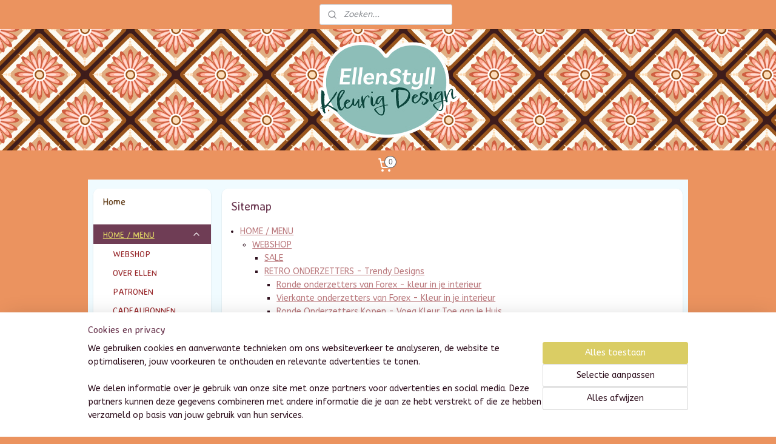

--- FILE ---
content_type: text/html; charset=UTF-8
request_url: https://www.ellenstyll.nl/sitemap/
body_size: 19612
content:
<!DOCTYPE html>
<!--[if lt IE 7]>
<html lang="nl"
      class="no-js lt-ie9 lt-ie8 lt-ie7 secure"> <![endif]-->
<!--[if IE 7]>
<html lang="nl"
      class="no-js lt-ie9 lt-ie8 is-ie7 secure"> <![endif]-->
<!--[if IE 8]>
<html lang="nl"
      class="no-js lt-ie9 is-ie8 secure"> <![endif]-->
<!--[if gt IE 8]><!-->
<html lang="nl" class="no-js secure">
<!--<![endif]-->
<head prefix="og: http://ogp.me/ns#">
    <meta http-equiv="Content-Type" content="text/html; charset=UTF-8"/>

    <title>Sitemap | Ellenstyll</title>
    <meta name="description" content="Sitemap | Ellenstyll" />
    <meta name="robots" content="noarchive"/>
    <meta name="robots" content="index,follow,noodp,noydir"/>
    
    <meta name="verify-v1" content="qCC6Pk45liND1qwFjXPh-yweVHHAjjYC8xTl3t-Ed8o"/>
        <meta name="google-site-verification" content="qCC6Pk45liND1qwFjXPh-yweVHHAjjYC8xTl3t-Ed8o"/>
    <meta name="theme-color" content="#2E0F1D"/>
    <meta name="viewport" content="width=device-width, initial-scale=1.0"/>
    <meta name="revisit-after" content="1 days"/>
    <meta name="generator" content="Mijnwebwinkel"/>
    <meta name="web_author" content="https://www.mijnwebwinkel.nl/"/>

    <meta name="p:domain_verify" content="38cff72b78464a7bd5f942460884f567"/>

    <meta property="og:site_name" content="Ellenstyll"/>


    <link rel="preload" as="style" href="https://static.myonlinestore.eu/assets/../js/fancybox/jquery.fancybox.css?20260121132632"
          onload="this.onload=null;this.rel='stylesheet'">
    <noscript>
        <link rel="stylesheet" href="https://static.myonlinestore.eu/assets/../js/fancybox/jquery.fancybox.css?20260121132632">
    </noscript>

    <link rel="stylesheet" type="text/css" href="https://asset.myonlinestore.eu/8SJTGUudUV0GZQeaaVYCAP4a5qav6LJ.css"/>

    <link rel="preload" as="style" href="https://static.myonlinestore.eu/assets/../fonts/fontawesome-6.4.2/css/fontawesome.min.css?20260121132632"
          onload="this.onload=null;this.rel='stylesheet'">
    <link rel="preload" as="style" href="https://static.myonlinestore.eu/assets/../fonts/fontawesome-6.4.2/css/solid.min.css?20260121132632"
          onload="this.onload=null;this.rel='stylesheet'">
    <link rel="preload" as="style" href="https://static.myonlinestore.eu/assets/../fonts/fontawesome-6.4.2/css/brands.min.css?20260121132632"
          onload="this.onload=null;this.rel='stylesheet'">
    <link rel="preload" as="style" href="https://static.myonlinestore.eu/assets/../fonts/fontawesome-6.4.2/css/v4-shims.min.css?20260121132632"
          onload="this.onload=null;this.rel='stylesheet'">
    <noscript>
        <link rel="stylesheet" href="https://static.myonlinestore.eu/assets/../fonts/font-awesome-4.1.0/css/font-awesome.4.1.0.min.css?20260121132632">
    </noscript>

    <link rel="preconnect" href="https://static.myonlinestore.eu/" crossorigin />
    <link rel="dns-prefetch" href="https://static.myonlinestore.eu/" />
    <link rel="preconnect" href="https://cdn.myonlinestore.eu" crossorigin />
    <link rel="dns-prefetch" href="https://cdn.myonlinestore.eu" />

    <script type="text/javascript" src="https://static.myonlinestore.eu/assets/../js/modernizr.js?20260121132632"></script>
        
                    <link rel="shortcut icon" type="image/x-icon" href="data:image/x-icon;base64,">
        <link rel="icon" type="image/png" href="[data-uri]" />
    <script>
        var _rollbarConfig = {
        accessToken: 'd57a2075769e4401ab611d78421f1c89',
        captureUncaught: false,
        captureUnhandledRejections: false,
        verbose: false,
        payload: {
            environment: 'prod',
            person: {
                id: 439747,
            },
            ignoredMessages: [
                'request aborted',
                'network error',
                'timeout'
            ]
        },
        reportLevel: 'error'
    };
    // Rollbar Snippet
    !function(r){var e={};function o(n){if(e[n])return e[n].exports;var t=e[n]={i:n,l:!1,exports:{}};return r[n].call(t.exports,t,t.exports,o),t.l=!0,t.exports}o.m=r,o.c=e,o.d=function(r,e,n){o.o(r,e)||Object.defineProperty(r,e,{enumerable:!0,get:n})},o.r=function(r){"undefined"!=typeof Symbol&&Symbol.toStringTag&&Object.defineProperty(r,Symbol.toStringTag,{value:"Module"}),Object.defineProperty(r,"__esModule",{value:!0})},o.t=function(r,e){if(1&e&&(r=o(r)),8&e)return r;if(4&e&&"object"==typeof r&&r&&r.__esModule)return r;var n=Object.create(null);if(o.r(n),Object.defineProperty(n,"default",{enumerable:!0,value:r}),2&e&&"string"!=typeof r)for(var t in r)o.d(n,t,function(e){return r[e]}.bind(null,t));return n},o.n=function(r){var e=r&&r.__esModule?function(){return r.default}:function(){return r};return o.d(e,"a",e),e},o.o=function(r,e){return Object.prototype.hasOwnProperty.call(r,e)},o.p="",o(o.s=0)}([function(r,e,o){var n=o(1),t=o(4);_rollbarConfig=_rollbarConfig||{},_rollbarConfig.rollbarJsUrl=_rollbarConfig.rollbarJsUrl||"https://cdnjs.cloudflare.com/ajax/libs/rollbar.js/2.14.4/rollbar.min.js",_rollbarConfig.async=void 0===_rollbarConfig.async||_rollbarConfig.async;var a=n.setupShim(window,_rollbarConfig),l=t(_rollbarConfig);window.rollbar=n.Rollbar,a.loadFull(window,document,!_rollbarConfig.async,_rollbarConfig,l)},function(r,e,o){var n=o(2);function t(r){return function(){try{return r.apply(this,arguments)}catch(r){try{console.error("[Rollbar]: Internal error",r)}catch(r){}}}}var a=0;function l(r,e){this.options=r,this._rollbarOldOnError=null;var o=a++;this.shimId=function(){return o},"undefined"!=typeof window&&window._rollbarShims&&(window._rollbarShims[o]={handler:e,messages:[]})}var i=o(3),s=function(r,e){return new l(r,e)},d=function(r){return new i(s,r)};function c(r){return t(function(){var e=Array.prototype.slice.call(arguments,0),o={shim:this,method:r,args:e,ts:new Date};window._rollbarShims[this.shimId()].messages.push(o)})}l.prototype.loadFull=function(r,e,o,n,a){var l=!1,i=e.createElement("script"),s=e.getElementsByTagName("script")[0],d=s.parentNode;i.crossOrigin="",i.src=n.rollbarJsUrl,o||(i.async=!0),i.onload=i.onreadystatechange=t(function(){if(!(l||this.readyState&&"loaded"!==this.readyState&&"complete"!==this.readyState)){i.onload=i.onreadystatechange=null;try{d.removeChild(i)}catch(r){}l=!0,function(){var e;if(void 0===r._rollbarDidLoad){e=new Error("rollbar.js did not load");for(var o,n,t,l,i=0;o=r._rollbarShims[i++];)for(o=o.messages||[];n=o.shift();)for(t=n.args||[],i=0;i<t.length;++i)if("function"==typeof(l=t[i])){l(e);break}}"function"==typeof a&&a(e)}()}}),d.insertBefore(i,s)},l.prototype.wrap=function(r,e,o){try{var n;if(n="function"==typeof e?e:function(){return e||{}},"function"!=typeof r)return r;if(r._isWrap)return r;if(!r._rollbar_wrapped&&(r._rollbar_wrapped=function(){o&&"function"==typeof o&&o.apply(this,arguments);try{return r.apply(this,arguments)}catch(o){var e=o;throw e&&("string"==typeof e&&(e=new String(e)),e._rollbarContext=n()||{},e._rollbarContext._wrappedSource=r.toString(),window._rollbarWrappedError=e),e}},r._rollbar_wrapped._isWrap=!0,r.hasOwnProperty))for(var t in r)r.hasOwnProperty(t)&&(r._rollbar_wrapped[t]=r[t]);return r._rollbar_wrapped}catch(e){return r}};for(var p="log,debug,info,warn,warning,error,critical,global,configure,handleUncaughtException,handleAnonymousErrors,handleUnhandledRejection,captureEvent,captureDomContentLoaded,captureLoad".split(","),u=0;u<p.length;++u)l.prototype[p[u]]=c(p[u]);r.exports={setupShim:function(r,e){if(r){var o=e.globalAlias||"Rollbar";if("object"==typeof r[o])return r[o];r._rollbarShims={},r._rollbarWrappedError=null;var a=new d(e);return t(function(){e.captureUncaught&&(a._rollbarOldOnError=r.onerror,n.captureUncaughtExceptions(r,a,!0),e.wrapGlobalEventHandlers&&n.wrapGlobals(r,a,!0)),e.captureUnhandledRejections&&n.captureUnhandledRejections(r,a,!0);var t=e.autoInstrument;return!1!==e.enabled&&(void 0===t||!0===t||"object"==typeof t&&t.network)&&r.addEventListener&&(r.addEventListener("load",a.captureLoad.bind(a)),r.addEventListener("DOMContentLoaded",a.captureDomContentLoaded.bind(a))),r[o]=a,a})()}},Rollbar:d}},function(r,e){function o(r,e,o){if(e.hasOwnProperty&&e.hasOwnProperty("addEventListener")){for(var n=e.addEventListener;n._rollbarOldAdd&&n.belongsToShim;)n=n._rollbarOldAdd;var t=function(e,o,t){n.call(this,e,r.wrap(o),t)};t._rollbarOldAdd=n,t.belongsToShim=o,e.addEventListener=t;for(var a=e.removeEventListener;a._rollbarOldRemove&&a.belongsToShim;)a=a._rollbarOldRemove;var l=function(r,e,o){a.call(this,r,e&&e._rollbar_wrapped||e,o)};l._rollbarOldRemove=a,l.belongsToShim=o,e.removeEventListener=l}}r.exports={captureUncaughtExceptions:function(r,e,o){if(r){var n;if("function"==typeof e._rollbarOldOnError)n=e._rollbarOldOnError;else if(r.onerror){for(n=r.onerror;n._rollbarOldOnError;)n=n._rollbarOldOnError;e._rollbarOldOnError=n}e.handleAnonymousErrors();var t=function(){var o=Array.prototype.slice.call(arguments,0);!function(r,e,o,n){r._rollbarWrappedError&&(n[4]||(n[4]=r._rollbarWrappedError),n[5]||(n[5]=r._rollbarWrappedError._rollbarContext),r._rollbarWrappedError=null);var t=e.handleUncaughtException.apply(e,n);o&&o.apply(r,n),"anonymous"===t&&(e.anonymousErrorsPending+=1)}(r,e,n,o)};o&&(t._rollbarOldOnError=n),r.onerror=t}},captureUnhandledRejections:function(r,e,o){if(r){"function"==typeof r._rollbarURH&&r._rollbarURH.belongsToShim&&r.removeEventListener("unhandledrejection",r._rollbarURH);var n=function(r){var o,n,t;try{o=r.reason}catch(r){o=void 0}try{n=r.promise}catch(r){n="[unhandledrejection] error getting `promise` from event"}try{t=r.detail,!o&&t&&(o=t.reason,n=t.promise)}catch(r){}o||(o="[unhandledrejection] error getting `reason` from event"),e&&e.handleUnhandledRejection&&e.handleUnhandledRejection(o,n)};n.belongsToShim=o,r._rollbarURH=n,r.addEventListener("unhandledrejection",n)}},wrapGlobals:function(r,e,n){if(r){var t,a,l="EventTarget,Window,Node,ApplicationCache,AudioTrackList,ChannelMergerNode,CryptoOperation,EventSource,FileReader,HTMLUnknownElement,IDBDatabase,IDBRequest,IDBTransaction,KeyOperation,MediaController,MessagePort,ModalWindow,Notification,SVGElementInstance,Screen,TextTrack,TextTrackCue,TextTrackList,WebSocket,WebSocketWorker,Worker,XMLHttpRequest,XMLHttpRequestEventTarget,XMLHttpRequestUpload".split(",");for(t=0;t<l.length;++t)r[a=l[t]]&&r[a].prototype&&o(e,r[a].prototype,n)}}}},function(r,e){function o(r,e){this.impl=r(e,this),this.options=e,function(r){for(var e=function(r){return function(){var e=Array.prototype.slice.call(arguments,0);if(this.impl[r])return this.impl[r].apply(this.impl,e)}},o="log,debug,info,warn,warning,error,critical,global,configure,handleUncaughtException,handleAnonymousErrors,handleUnhandledRejection,_createItem,wrap,loadFull,shimId,captureEvent,captureDomContentLoaded,captureLoad".split(","),n=0;n<o.length;n++)r[o[n]]=e(o[n])}(o.prototype)}o.prototype._swapAndProcessMessages=function(r,e){var o,n,t;for(this.impl=r(this.options);o=e.shift();)n=o.method,t=o.args,this[n]&&"function"==typeof this[n]&&("captureDomContentLoaded"===n||"captureLoad"===n?this[n].apply(this,[t[0],o.ts]):this[n].apply(this,t));return this},r.exports=o},function(r,e){r.exports=function(r){return function(e){if(!e&&!window._rollbarInitialized){for(var o,n,t=(r=r||{}).globalAlias||"Rollbar",a=window.rollbar,l=function(r){return new a(r)},i=0;o=window._rollbarShims[i++];)n||(n=o.handler),o.handler._swapAndProcessMessages(l,o.messages);window[t]=n,window._rollbarInitialized=!0}}}}]);
    // End Rollbar Snippet
    </script>
    <script defer type="text/javascript" src="https://static.myonlinestore.eu/assets/../js/jquery.min.js?20260121132632"></script><script defer type="text/javascript" src="https://static.myonlinestore.eu/assets/../js/mww/shop.js?20260121132632"></script><script defer type="text/javascript" src="https://static.myonlinestore.eu/assets/../js/mww/navigation.js?20260121132632"></script><script defer type="text/javascript" src="https://static.myonlinestore.eu/assets/../js/delay.js?20260121132632"></script><script defer type="text/javascript" src="https://static.myonlinestore.eu/assets/../js/mww/ajax.js?20260121132632"></script><script defer type="text/javascript" src="https://assets.pinterest.com/js/pinit.js"></script><script defer type="text/javascript" src="https://static.myonlinestore.eu/assets/../js/foundation/foundation.min.js?20260121132632"></script><script defer type="text/javascript" src="https://static.myonlinestore.eu/assets/../js/foundation/foundation/foundation.topbar.js?20260121132632"></script><script defer type="text/javascript" src="https://static.myonlinestore.eu/assets/../js/foundation/foundation/foundation.tooltip.js?20260121132632"></script><script defer type="text/javascript" src="https://static.myonlinestore.eu/assets/../js/mww/deferred.js?20260121132632"></script>
        <script src="https://static.myonlinestore.eu/assets/webpack/bootstrapper.ce10832e.js"></script>
    
    <script src="https://static.myonlinestore.eu/assets/webpack/vendor.85ea91e8.js" defer></script><script src="https://static.myonlinestore.eu/assets/webpack/main.c5872b2c.js" defer></script>
    
    <script src="https://static.myonlinestore.eu/assets/webpack/webcomponents.377dc92a.js" defer></script>
    
    <script src="https://static.myonlinestore.eu/assets/webpack/render.8395a26c.js" defer></script>

    <script>
        window.bootstrapper.add(new Strap('marketingScripts', []));
    </script>
        <script>
  window.dataLayer = window.dataLayer || [];

  function gtag() {
    dataLayer.push(arguments);
  }

    gtag(
    "consent",
    "default",
    {
      "ad_storage": "denied",
      "ad_user_data": "denied",
      "ad_personalization": "denied",
      "analytics_storage": "denied",
      "security_storage": "granted",
      "personalization_storage": "denied",
      "functionality_storage": "denied",
    }
  );

  gtag("js", new Date());
  gtag("config", 'G-HSRC51ENF9', { "groups": "myonlinestore" });gtag("config", 'G-CE8KCXMTG8');</script>
<script async src="https://www.googletagmanager.com/gtag/js?id=G-HSRC51ENF9"></script>
        <script>
        
    </script>
        
<script>
    var marketingStrapId = 'marketingScripts'
    var marketingScripts = window.bootstrapper.use(marketingStrapId);

    if (marketingScripts === null) {
        marketingScripts = [];
    }

    
    window.bootstrapper.update(new Strap(marketingStrapId, marketingScripts));
</script>
    <noscript>
        <style>ul.products li {
                opacity: 1 !important;
            }</style>
    </noscript>

            <script>
                (function (w, d, s, l, i) {
            w[l] = w[l] || [];
            w[l].push({
                'gtm.start':
                    new Date().getTime(), event: 'gtm.js'
            });
            var f = d.getElementsByTagName(s)[0],
                j = d.createElement(s), dl = l != 'dataLayer' ? '&l=' + l : '';
            j.async = true;
            j.src =
                'https://www.googletagmanager.com/gtm.js?id=' + i + dl;
            f.parentNode.insertBefore(j, f);
        })(window, document, 'script', 'dataLayer', 'GTM-MSQ3L6L');
                (function (w, d, s, l, i) {
            w[l] = w[l] || [];
            w[l].push({
                'gtm.start':
                    new Date().getTime(), event: 'gtm.js'
            });
            var f = d.getElementsByTagName(s)[0],
                j = d.createElement(s), dl = l != 'dataLayer' ? '&l=' + l : '';
            j.async = true;
            j.src =
                'https://www.googletagmanager.com/gtm.js?id=' + i + dl;
            f.parentNode.insertBefore(j, f);
        })(window, document, 'script', 'dataLayer', 'GTM-WCK3XCR');
            </script>

</head>
<body    class="lang-nl_NL layout-width-990 twoColumn">

    <noscript>
                    <iframe src="https://www.googletagmanager.com/ns.html?id=GTM-MSQ3L6L" height="0" width="0"
                    style="display:none;visibility:hidden"></iframe>
                    <iframe src="https://www.googletagmanager.com/ns.html?id=GTM-WCK3XCR" height="0" width="0"
                    style="display:none;visibility:hidden"></iframe>
            </noscript>


<header>
    <a tabindex="0" id="skip-link" class="button screen-reader-text" href="#content">Spring naar de hoofdtekst</a>
</header>


<div id="react_element__filter"></div>

<div class="site-container">
    <div class="inner-wrap">
                    <nav class="tab-bar mobile-navigation custom-topbar ">
    <section class="left-button" style="display: none;">
        <a class="mobile-nav-button"
           href="#" data-react-trigger="mobile-navigation-toggle">
                <div   
    aria-hidden role="img"
    class="icon icon--sf-menu
        "
    >
    <svg><use xlink:href="#sf-menu"></use></svg>
    </div>
&#160;
                <span>Menu</span>        </a>
    </section>
    <section class="title-section">
        <span class="title">Ellenstyll</span>
    </section>
    <section class="right-button">

                                    
        <a href="/cart/" class="cart-icon hidden">
                <div   
    aria-hidden role="img"
    class="icon icon--sf-shopping-cart
        "
    >
    <svg><use xlink:href="#sf-shopping-cart"></use></svg>
    </div>
            <span class="cart-count" style="display: none"></span>
        </a>
    </section>
</nav>
        
        
        <div class="bg-container custom-css-container"             data-active-language="nl"
            data-current-date="22-01-2026"
            data-category-id="unknown"
            data-article-id="unknown"
            data-article-category-id="unknown"
            data-article-name="unknown"
        >
            <noscript class="no-js-message">
                <div class="inner">
                    Javascript is uitgeschakeld.


Zonder Javascript is het niet mogelijk bestellingen te plaatsen in deze webwinkel en zijn een aantal functionaliteiten niet beschikbaar.
                </div>
            </noscript>

            <div id="header">
                <div id="react_root"><!-- --></div>
                <div
                    class="header-bar-top">
                                                
<div class="row header-bar-inner" data-bar-position="top" data-options="sticky_on: [medium, large]; is_hover: true; scrolltop: true;" data-topbar>
    <section class="top-bar-section">
                                    <div class="module-container search align-right">
                    <div class="react_element__searchbox" 
    data-post-url="/search/" 
    data-search-phrase=""></div>

                </div>
                        </section>
</div>

                                    </div>

                



<sf-header-image
    class="web-component"
    header-element-height="200px"
    align="center"
    store-name="Ellenstyll"
    store-url="https://www.ellenstyll.nl/"
    background-image-url="https://cdn.myonlinestore.eu/948983ec-6be1-11e9-a722-44a8421b9960/nl_NL_image_header_3.jpg?t=1768837047"
    mobile-background-image-url=""
    logo-custom-width=""
    logo-custom-height=""
    page-column-width="1100"
    style="
        height: 200px;

        --background-color: transparent;
        --background-height: 200px;
        --background-aspect-ratio: 11;
        --scaling-background-aspect-ratio: 5.5;
        --mobile-background-height: 0px;
        --mobile-background-aspect-ratio: 1;
        --color: #FFFFFF;
        --logo-custom-width: auto;
        --logo-custom-height: auto;
        --logo-aspect-ratio: 1
        ">
    </sf-header-image>
                <div class="header-bar-bottom">
                                                
<div class="row header-bar-inner" data-bar-position="header" data-options="sticky_on: [medium, large]; is_hover: true; scrolltop: true;" data-topbar>
    <section class="top-bar-section">
                                    <div class="module-container cart align-right">
                    
<div class="header-cart module moduleCartCompact" data-ajax-cart-replace="true" data-productcount="0">
            <a href="/cart/?category_id=6250958" class="foldout-cart">
                <div   
    aria-hidden role="img"
    class="icon icon--sf-shopping-cart
        "
            title="Winkelwagen"
    >
    <svg><use xlink:href="#sf-shopping-cart"></use></svg>
    </div>
            <span class="count">0</span>
        </a>
        <div class="hidden-cart-details">
            <div class="invisible-hover-area">
                <div data-mobile-cart-replace="true" class="cart-details">
                                            <div class="cart-summary">
                            Geen artikelen in winkelwagen.
                        </div>
                                    </div>

                            </div>
        </div>
    </div>

                </div>
                        </section>
</div>

                                    </div>
            </div>

            
            
            <div id="content" class="columncount-2">
                <div class="row">
                                                                                                                            <div class="columns large-11 medium-10 medium-push-4 large-push-3" id="centercolumn">
    
    
                            
    <div class="intro">
        <h1>Sitemap</h1>

        <ul class="sitemap">
                                                <li>
                    <a href="https://www.ellenstyll.nl/">HOME / MENU</a>
                                            <ul>
                                                                <li>
                    <a href="https://www.ellenstyll.nl/c-7158068/webshop/">WEBSHOP </a>
                                            <ul>
                                                                <li>
                    <a href="https://www.ellenstyll.nl/c-6938804/sale/">SALE</a>
                                    </li>
                                                <li>
                    <a href="https://www.ellenstyll.nl/c-6623127/retro-onderzetters-trendy-designs/">RETRO ONDERZETTERS -  Trendy Designs</a>
                                            <ul>
                                                                <li>
                    <a href="https://www.ellenstyll.nl/c-7378232/ronde-onderzetters-van-forex-kleur-in-je-interieur/">Ronde onderzetters van Forex - kleur in je interieur</a>
                                    </li>
                                                <li>
                    <a href="https://www.ellenstyll.nl/c-7627343/vierkante-onderzetters-van-forex-kleur-in-je-interieur/">Vierkante onderzetters van Forex - Kleur in je interieur</a>
                                    </li>
                                                <li>
                    <a href="https://www.ellenstyll.nl/c-7356296/ronde-onderzetters-kopen-voeg-kleur-toe-aan-je-huis/">Ronde Onderzetters Kopen - Voeg Kleur Toe aan je Huis</a>
                                    </li>
                                                <li>
                    <a href="https://www.ellenstyll.nl/c-7360088/vierkante-onderzetters-gekleurde-coasters/">Vierkante onderzetters - gekleurde coasters</a>
                                    </li>
                                                <li>
                    <a href="https://www.ellenstyll.nl/c-7349779/onderzetters-met-vogels-aquarel-illustraties/">Onderzetters met vogels - aquarel illustraties </a>
                                    </li>
                                                <li>
                    <a href="https://www.ellenstyll.nl/c-7349782/retro-onderzetters-hippe-design-voor-elke-tafel/">Retro onderzetters -  hippe design voor elke tafel</a>
                                    </li>
                                                <li>
                    <a href="https://www.ellenstyll.nl/c-7349785/mooie-onderzetters-met-bloemen-bloem-design/">mooie onderzetters met bloemen - bloem design</a>
                                    </li>
                                                <li>
                    <a href="https://www.ellenstyll.nl/c-7360367/kleurrijke-onderzetters-jouw-keuze-per-kleur-kopen/">Kleurrijke Onderzetters - jouw keuze per kleur kopen</a>
                                            <ul>
                                                                <li>
                    <a href="https://www.ellenstyll.nl/c-7360370/blauwe-onderzetters/">Blauwe onderzetters</a>
                                    </li>
                                                <li>
                    <a href="https://www.ellenstyll.nl/c-7360376/groene-onderzetters/">groene onderzetters</a>
                                    </li>
                                                <li>
                    <a href="https://www.ellenstyll.nl/c-7360382/oranje-onderzetters/">Oranje onderzetters</a>
                                    </li>
                                                <li>
                    <a href="https://www.ellenstyll.nl/c-7360385/paarse-onderzetters/">Paarse onderzetters</a>
                                    </li>
                                                <li>
                    <a href="https://www.ellenstyll.nl/c-7390586/bruine-onderzetters/">Bruine Onderzetters</a>
                                    </li>
                                                <li>
                    <a href="https://www.ellenstyll.nl/c-7390589/rode-onderzetter/">Rode Onderzetter</a>
                                    </li>
                        
                        </ul>
                                    </li>
                        
                        </ul>
                                    </li>
                                                <li>
                    <a href="https://www.ellenstyll.nl/c-7400405/tegeltjes-voor-aan-de-wand/">TEGELTJES - voor aan de wand</a>
                                    </li>
                                                <li>
                    <a href="https://www.ellenstyll.nl/c-7692260/originals-handgemaakte-aquarellen/">ORIGINALS HANDGEMAAKTE AQUARELLEN</a>
                                    </li>
                                                <li>
                    <a href="https://www.ellenstyll.nl/c-6623118/kaarten-en-wenskaarten/">KAARTEN en WENSKAARTEN</a>
                                            <ul>
                                                                <li>
                    <a href="https://www.ellenstyll.nl/c-7359179/kaartjes-met-het-thema-liefde/">Kaartjes met het thema Liefde</a>
                                    </li>
                                                <li>
                    <a href="https://www.ellenstyll.nl/c-6989915/kaartjes-voor-klein-en-groot-dieren-kaarten/">Kaartjes voor klein en groot - Dieren kaarten</a>
                                    </li>
                                                <li>
                    <a href="https://www.ellenstyll.nl/c-7060337/aquarel-kaarten-van-vogels-en-dieren/">aquarel kaarten  van vogels en dieren</a>
                                    </li>
                                                <li>
                    <a href="https://www.ellenstyll.nl/c-6989921/retro-kaarten-denkend-aan-vroeger/">Retro Kaarten - denkend aan vroeger</a>
                                    </li>
                                                <li>
                    <a href="https://www.ellenstyll.nl/c-7162058/dubbele-luxe-wenskaart-met-enveloppe/">Dubbele  luxe wenskaart met enveloppe</a>
                                    </li>
                                                <li>
                    <a href="https://www.ellenstyll.nl/c-7242296/voordeelsetjes-kaarten/">Voordeelsetjes kaarten - </a>
                                    </li>
                                                <li>
                    <a href="https://www.ellenstyll.nl/c-6989936/mandala-kaarten/">Mandala Kaarten </a>
                                    </li>
                                                <li>
                    <a href="https://www.ellenstyll.nl/c-6989918/kaarten-met-bloemen-nostalgie-en-moderne-kaartjes/">Kaarten met bloemen - nostalgie en moderne kaartjes</a>
                                    </li>
                                                <li>
                    <a href="https://www.ellenstyll.nl/c-7361252/friese-kaarten-fryske/">Friese kaarten - Fryske </a>
                                    </li>
                                                <li>
                    <a href="https://www.ellenstyll.nl/c-7072799/kerstkaarten-grappig-en-unieke-illustraties/">Kerstkaarten - grappig en unieke illustraties</a>
                                    </li>
                                                <li>
                    <a href="https://www.ellenstyll.nl/c-6623145/groningse-kaarten/">Groningse kaarten</a>
                                    </li>
                                                <li>
                    <a href="https://www.ellenstyll.nl/c-7361267/vrolijke-stof-dieren-voor-elke-gelegenheid/">Vrolijke Stof Dieren - voor elke gelegenheid</a>
                                    </li>
                                                <li>
                    <a href="https://www.ellenstyll.nl/c-7596027/zomer-kaartjes-voor-de-warme-dagen/">Zomer kaartjes - voor de warme dagen</a>
                                    </li>
                        
                        </ul>
                                    </li>
                                                <li>
                    <a href="https://www.ellenstyll.nl/c-7130679/sieraden-in-alle-kleuren/">SIERADEN - in alle kleuren </a>
                                            <ul>
                                                                <li>
                    <a href="https://www.ellenstyll.nl/c-6942173/oorbellen-nieuwe-collectie/">Oorbellen nieuwe collectie</a>
                                    </li>
                                                <li>
                    <a href="https://www.ellenstyll.nl/c-7360067/oorbellen-in-alle-kleuren/">Oorbellen in alle kleuren</a>
                                            <ul>
                                                                <li>
                    <a href="https://www.ellenstyll.nl/c-7360916/gele-oorbellen/">Gele Oorbellen</a>
                                    </li>
                                                <li>
                    <a href="https://www.ellenstyll.nl/c-7360910/oranje-oorbellen/">Oranje Oorbellen</a>
                                    </li>
                                                <li>
                    <a href="https://www.ellenstyll.nl/c-7360907/groene-oorbellen/">Groene Oorbellen</a>
                                    </li>
                                                <li>
                    <a href="https://www.ellenstyll.nl/c-7360913/roze-oorbellen/">Roze Oorbellen</a>
                                    </li>
                                                <li>
                    <a href="https://www.ellenstyll.nl/c-7356635/paarse-oorbellen/">Paarse oorbellen</a>
                                    </li>
                                                <li>
                    <a href="https://www.ellenstyll.nl/c-7360922/rode-oorbellen/">Rode Oorbellen</a>
                                    </li>
                                                <li>
                    <a href="https://www.ellenstyll.nl/c-7360919/blauwe-oorbellen/">Blauwe Oorbellen</a>
                                    </li>
                        
                        </ul>
                                    </li>
                                                <li>
                    <a href="https://www.ellenstyll.nl/c-7360070/kettingen-in-alle-kleuren/">Kettingen in alle kleuren</a>
                                            <ul>
                                                                <li>
                    <a href="https://www.ellenstyll.nl/c-7360925/blauwe-kettingen/">Blauwe Kettingen</a>
                                    </li>
                                                <li>
                    <a href="https://www.ellenstyll.nl/c-7360940/roze-kettingen/">Roze Kettingen</a>
                                    </li>
                                                <li>
                    <a href="https://www.ellenstyll.nl/c-7360928/rode-kettingen/">Rode Kettingen</a>
                                    </li>
                                                <li>
                    <a href="https://www.ellenstyll.nl/c-7360934/oranje-kettingen/">Oranje Kettingen</a>
                                    </li>
                                                <li>
                    <a href="https://www.ellenstyll.nl/c-7360937/gele-kettingen/">Gele Kettingen</a>
                                    </li>
                                                <li>
                    <a href="https://www.ellenstyll.nl/c-7360931/groene-kettingen/">Groene Kettingen</a>
                                    </li>
                                                <li>
                    <a href="https://www.ellenstyll.nl/c-7356638/paarse-kettingen/">Paarse kettingen</a>
                                    </li>
                        
                        </ul>
                                    </li>
                                                <li>
                    <a href="https://www.ellenstyll.nl/c-7471302/ringen-en-armbanden-in-alle-kleuren/">Ringen en Armbanden in alle kleuren</a>
                                    </li>
                                                <li>
                    <a href="https://www.ellenstyll.nl/c-7351849/gele-sieraden/">gele sieraden</a>
                                    </li>
                                                <li>
                    <a href="https://www.ellenstyll.nl/c-6768830/groene-sieraden/">groene sieraden </a>
                                    </li>
                                                <li>
                    <a href="https://www.ellenstyll.nl/c-7351846/blauwe-sieraden/">blauwe sieraden</a>
                                    </li>
                                                <li>
                    <a href="https://www.ellenstyll.nl/c-6768848/paarse-sieraden/">paarse sieraden</a>
                                    </li>
                                                <li>
                    <a href="https://www.ellenstyll.nl/c-7351822/roze-sieraden/">roze sieraden</a>
                                    </li>
                                                <li>
                    <a href="https://www.ellenstyll.nl/c-6768842/rode-sieraden/">rode sieraden</a>
                                    </li>
                                                <li>
                    <a href="https://www.ellenstyll.nl/c-7351825/oranje-sieraden/">oranje sieraden</a>
                                    </li>
                        
                        </ul>
                                    </li>
                                                <li>
                    <a href="https://www.ellenstyll.nl/c-7360058/t-shirts-voor-coole-mensen/">T-SHIRTS - Voor coole mensen</a>
                                            <ul>
                                                                <li>
                    <a href="https://www.ellenstyll.nl/c-7361114/t-shirts-unieke-shirts-grappig-en-maatwerk/">T-shirts - unieke shirts grappig en maatwerk</a>
                                    </li>
                        
                        </ul>
                                    </li>
                                                <li>
                    <a href="https://www.ellenstyll.nl/c-7083272/retro-placemats-en-tafelkleden-breng-sfeer-in-je-interieur/">RETRO PLACEMATS  EN TAFELKLEDEN- Breng sfeer in je interieur</a>
                                    </li>
                                                <li>
                    <a href="https://www.ellenstyll.nl/c-7360064/posters-en-cirkels/">POSTERS en CIRKELS</a>
                                            <ul>
                                                                <li>
                    <a href="https://www.ellenstyll.nl/c-7005464/cirkels/">CIRKELS</a>
                                    </li>
                                                <li>
                    <a href="https://www.ellenstyll.nl/c-7005458/posters-op-natuurpapier-voor-elk-interieur/">Posters op Natuurpapier - voor elk interieur</a>
                                    </li>
                                                <li>
                    <a href="https://www.ellenstyll.nl/c-6623139/tuinposters/">Tuinposters</a>
                                    </li>
                        
                        </ul>
                                    </li>
                                                <li>
                    <a href="https://www.ellenstyll.nl/c-7275675/retro-kussens-voor-een-nostalgische-tuin-en-interieur-beleving/">RETRO KUSSENS- Voor een Nostalgische Tuin en Interieur beleving</a>
                                            <ul>
                                                                <li>
                    <a href="https://www.ellenstyll.nl/c-7265887/nieuwe-designs/">NIEUWE DESIGNS</a>
                                    </li>
                                                <li>
                    <a href="https://www.ellenstyll.nl/c-7538298/snel-simpel-top-10-favorieten/">Snel &amp; Simpel - top 10 favorieten</a>
                                    </li>
                                                <li>
                    <a href="https://www.ellenstyll.nl/c-7538313/kussens-op-kleur-gesorteerd/">Kussens op Kleur  Gesorteerd</a>
                                            <ul>
                                                                <li>
                    <a href="https://www.ellenstyll.nl/c-7232115/gele-kussens-voor-elk-interieur/">Gele kussens voor elk interieur</a>
                                    </li>
                                                <li>
                    <a href="https://www.ellenstyll.nl/c-7232136/blauwe-kussens-voor-elk-interieur/">blauwe kussens voor elk interieur</a>
                                    </li>
                                                <li>
                    <a href="https://www.ellenstyll.nl/c-7232121/paarse-kussens-voor-elk-interieur/">Paarse Kussens voor Elk Interieur</a>
                                    </li>
                                                <li>
                    <a href="https://www.ellenstyll.nl/c-7234932/bruine-kussens-voor-elk-interieur/">bruine kussens voor elk interieur</a>
                                    </li>
                                                <li>
                    <a href="https://www.ellenstyll.nl/c-7232112/oranje-kussens-voor-elk-interieur/">Oranje kussens voor elk interieur</a>
                                    </li>
                                                <li>
                    <a href="https://www.ellenstyll.nl/c-7232124/rode-kussens-voor-elk-interieur/">Rode kussens voor elk interieur</a>
                                    </li>
                                                <li>
                    <a href="https://www.ellenstyll.nl/c-7232118/groene-kussens-voor-elk-interieur/">Groene kussens voor elk interieur</a>
                                    </li>
                                                <li>
                    <a href="https://www.ellenstyll.nl/c-7228569/roze-kussens-voor-elk-interieur/">Roze kussens voor elk interieur</a>
                                    </li>
                                                <li>
                    <a href="https://www.ellenstyll.nl/c-7232127/beige-kussens-voor-elk-interieur/">beige kussens voor elk interieur</a>
                                    </li>
                                                <li>
                    <a href="https://www.ellenstyll.nl/c-7233963/witte-kussens-voor-elk-interieur/">witte kussens voor elk interieur</a>
                                    </li>
                                                <li>
                    <a href="https://www.ellenstyll.nl/c-7235445/zwarte-kussens-voor-elk-interieur/">Zwarte kussens voor elk interieur</a>
                                    </li>
                        
                        </ul>
                                    </li>
                                                <li>
                    <a href="https://www.ellenstyll.nl/c-7233108/tuinkussens-per-groep/">Tuinkussens per groep</a>
                                            <ul>
                                                                <li>
                    <a href="https://www.ellenstyll.nl/c-7227936/natuurlijk/">Natuurlijk</a>
                                    </li>
                                                <li>
                    <a href="https://www.ellenstyll.nl/c-7227930/zacht/">Zacht</a>
                                    </li>
                        
                        </ul>
                                    </li>
                        
                        </ul>
                                    </li>
                                                <li>
                    <a href="https://www.ellenstyll.nl/c-7292003/boodschappen-tas-stoffen-retro-tas-met-print/">BOODSCHAPPEN TAS - Stoffen Retro Tas Met Print</a>
                                    </li>
                                                <li>
                    <a href="https://www.ellenstyll.nl/c-7306820/meetmat-voor-de-vissers/">MEETMAT - Voor de Vissers</a>
                                    </li>
                                                <li>
                    <a href="https://www.ellenstyll.nl/c-7238075/spatbeschermers-hitte-en-waterbestendige-wandplaten/">SPATBESCHERMERS - hitte en waterbestendige wandplaten</a>
                                    </li>
                                                <li>
                    <a href="https://www.ellenstyll.nl/c-7130682/interieur-voor-je-kantoor/">INTERIEUR VOOR JE KANTOOR</a>
                                            <ul>
                                                                <li>
                    <a href="https://www.ellenstyll.nl/c-6738422/bureau-onderleggers/">Bureau onderleggers</a>
                                    </li>
                                                <li>
                    <a href="https://www.ellenstyll.nl/c-7359590/muismatten/">Muismatten</a>
                                    </li>
                        
                        </ul>
                                    </li>
                                                <li>
                    <a href="https://www.ellenstyll.nl/c-7237971/zitzakken/">Zitzakken</a>
                                    </li>
                                                <li>
                    <a href="https://www.ellenstyll.nl/c-7695715/sleutelhangers/">Sleutelhangers</a>
                                    </li>
                        
                        </ul>
                                    </li>
                                                <li>
                    <a href="https://www.ellenstyll.nl/c-7012982/over-ellen/">OVER ELLEN</a>
                                    </li>
                                                <li>
                    <a href="https://www.ellenstyll.nl/c-7293059/patronen/">PATRONEN</a>
                                    </li>
                                                <li>
                    <a href="https://www.ellenstyll.nl/c-5252938/cadeaubonnen/">CADEAUBONNEN</a>
                                    </li>
                        
                        </ul>
                                    </li>
                                                <li>
                    <a href="https://www.ellenstyll.nl/c-6840152/maatwerk/">MAATWERK</a>
                                            <ul>
                                                                <li>
                    <a href="https://www.ellenstyll.nl/c-6844364/logo-ontwerp/">Logo ontwerp</a>
                                    </li>
                                                <li>
                    <a href="https://www.ellenstyll.nl/c-6846875/branding-en-specials/">Branding en Specials</a>
                                    </li>
                                                <li>
                    <a href="https://www.ellenstyll.nl/c-6995003/illustraties/">Illustraties</a>
                                    </li>
                        
                        </ul>
                                    </li>
                                                <li>
                    <a href="https://www.ellenstyll.nl/c-6623103/info/">INFO</a>
                                            <ul>
                                                                <li>
                    <a href="https://www.ellenstyll.nl/c-6545013/algemene-voorwaarden/">Algemene voorwaarden </a>
                                    </li>
                                                <li>
                    <a href="https://www.ellenstyll.nl/c-4113837/contact-verzenden-retouren-en-copyright/">Contact, verzenden, retouren en copyright</a>
                                    </li>
                                                <li>
                    <a href="https://www.ellenstyll.nl/c-6767366/backlinks/">backlinks</a>
                                    </li>
                        
                        </ul>
                                    </li>
                                                <li>
                    <a href="https://www.ellenstyll.nl/c-7005467/divers/">DIVERS</a>
                                    </li>
                        
        </ul>
    </div>

            
    </div>
<div class="columns large-3 medium-4 medium-pull-10 large-pull-11" id="leftcolumn">
            <div class="pane paneColumn paneColumnLeft">
            <div class="block navigation side-menu">
    <h3>Home</h3>
    <ul>    

    
    

<li class="has-dropdown active">
            <a href="https://www.ellenstyll.nl/" class="">
            HOME / MENU
                                                <div aria-hidden role="img" class="icon"><svg><use xlink:href="#sf-chevron-down"></use></svg></div>
                                    </a>

                                    <ul class="dropdown">
                        

    


<li class="has-dropdown">
            <a href="https://www.ellenstyll.nl/c-7158068/webshop/" class="no_underline">
            WEBSHOP 
                                                <div aria-hidden role="img" class="icon sub-item"><svg><use xlink:href="#sf-chevron-right"></use></svg></div>
                                    </a>

                                    <ul class="dropdown">
                        




<li class="">
            <a href="https://www.ellenstyll.nl/c-6938804/sale/" class="no_underline">
            SALE
                    </a>

                                </li>
    

    


<li class="has-dropdown">
            <a href="https://www.ellenstyll.nl/c-6623127/retro-onderzetters-trendy-designs/" class="no_underline">
            RETRO ONDERZETTERS -  Trendy Designs
                                                <div aria-hidden role="img" class="icon sub-item"><svg><use xlink:href="#sf-chevron-right"></use></svg></div>
                                    </a>

                                    <ul class="dropdown">
                        




<li class="">
            <a href="https://www.ellenstyll.nl/c-7378232/ronde-onderzetters-van-forex-kleur-in-je-interieur/" class="no_underline">
            Ronde onderzetters van Forex - kleur in je interieur
                    </a>

                                </li>
    




<li class="">
            <a href="https://www.ellenstyll.nl/c-7627343/vierkante-onderzetters-van-forex-kleur-in-je-interieur/" class="no_underline">
            Vierkante onderzetters van Forex - Kleur in je interieur
                    </a>

                                </li>
    




<li class="">
            <a href="https://www.ellenstyll.nl/c-7356296/ronde-onderzetters-kopen-voeg-kleur-toe-aan-je-huis/" class="no_underline">
            Ronde Onderzetters Kopen - Voeg Kleur Toe aan je Huis
                    </a>

                                </li>
    




<li class="">
            <a href="https://www.ellenstyll.nl/c-7360088/vierkante-onderzetters-gekleurde-coasters/" class="no_underline">
            Vierkante onderzetters - gekleurde coasters
                    </a>

                                </li>
    




<li class="">
            <a href="https://www.ellenstyll.nl/c-7349779/onderzetters-met-vogels-aquarel-illustraties/" class="no_underline">
            Onderzetters met vogels - aquarel illustraties 
                    </a>

                                </li>
    




<li class="">
            <a href="https://www.ellenstyll.nl/c-7349782/retro-onderzetters-hippe-design-voor-elke-tafel/" class="no_underline">
            Retro onderzetters -  hippe design voor elke tafel
                    </a>

                                </li>
    




<li class="">
            <a href="https://www.ellenstyll.nl/c-7349785/mooie-onderzetters-met-bloemen-bloem-design/" class="no_underline">
            mooie onderzetters met bloemen - bloem design
                    </a>

                                </li>
    

    


<li class="has-dropdown">
            <a href="https://www.ellenstyll.nl/c-7360367/kleurrijke-onderzetters-jouw-keuze-per-kleur-kopen/" class="no_underline">
            Kleurrijke Onderzetters - jouw keuze per kleur kopen
                                                <div aria-hidden role="img" class="icon sub-item"><svg><use xlink:href="#sf-chevron-right"></use></svg></div>
                                    </a>

                                    <ul class="dropdown">
                        




<li class="">
            <a href="https://www.ellenstyll.nl/c-7360370/blauwe-onderzetters/" class="no_underline">
            Blauwe onderzetters
                    </a>

                                </li>
    




<li class="">
            <a href="https://www.ellenstyll.nl/c-7360376/groene-onderzetters/" class="no_underline">
            groene onderzetters
                    </a>

                                </li>
    




<li class="">
            <a href="https://www.ellenstyll.nl/c-7360382/oranje-onderzetters/" class="no_underline">
            Oranje onderzetters
                    </a>

                                </li>
    




<li class="">
            <a href="https://www.ellenstyll.nl/c-7360385/paarse-onderzetters/" class="no_underline">
            Paarse onderzetters
                    </a>

                                </li>
    




<li class="">
            <a href="https://www.ellenstyll.nl/c-7390586/bruine-onderzetters/" class="no_underline">
            Bruine Onderzetters
                    </a>

                                </li>
    




<li class="">
            <a href="https://www.ellenstyll.nl/c-7390589/rode-onderzetter/" class="no_underline">
            Rode Onderzetter
                    </a>

                                </li>
                </ul>
                        </li>
                </ul>
                        </li>
    




<li class="">
            <a href="https://www.ellenstyll.nl/c-7400405/tegeltjes-voor-aan-de-wand/" class="no_underline">
            TEGELTJES - voor aan de wand
                    </a>

                                </li>
    




<li class="">
            <a href="https://www.ellenstyll.nl/c-7692260/originals-handgemaakte-aquarellen/" class="no_underline">
            ORIGINALS HANDGEMAAKTE AQUARELLEN
                    </a>

                                </li>
    

    


<li class="has-dropdown">
            <a href="https://www.ellenstyll.nl/c-6623118/kaarten-en-wenskaarten/" class="no_underline">
            KAARTEN en WENSKAARTEN
                                                <div aria-hidden role="img" class="icon sub-item"><svg><use xlink:href="#sf-chevron-right"></use></svg></div>
                                    </a>

                                    <ul class="dropdown">
                        




<li class="">
            <a href="https://www.ellenstyll.nl/c-7359179/kaartjes-met-het-thema-liefde/" class="no_underline">
            Kaartjes met het thema Liefde
                    </a>

                                </li>
    




<li class="">
            <a href="https://www.ellenstyll.nl/c-6989915/kaartjes-voor-klein-en-groot-dieren-kaarten/" class="no_underline">
            Kaartjes voor klein en groot - Dieren kaarten
                    </a>

                                </li>
    




<li class="">
            <a href="https://www.ellenstyll.nl/c-7060337/aquarel-kaarten-van-vogels-en-dieren/" class="no_underline">
            aquarel kaarten  van vogels en dieren
                    </a>

                                </li>
    




<li class="">
            <a href="https://www.ellenstyll.nl/c-6989921/retro-kaarten-denkend-aan-vroeger/" class="no_underline">
            Retro Kaarten - denkend aan vroeger
                    </a>

                                </li>
    




<li class="">
            <a href="https://www.ellenstyll.nl/c-7162058/dubbele-luxe-wenskaart-met-enveloppe/" class="no_underline">
            Dubbele  luxe wenskaart met enveloppe
                    </a>

                                </li>
    




<li class="">
            <a href="https://www.ellenstyll.nl/c-7242296/voordeelsetjes-kaarten/" class="no_underline">
            Voordeelsetjes kaarten - 
                    </a>

                                </li>
    




<li class="">
            <a href="https://www.ellenstyll.nl/c-6989936/mandala-kaarten/" class="no_underline">
            Mandala Kaarten 
                    </a>

                                </li>
    




<li class="">
            <a href="https://www.ellenstyll.nl/c-6989918/kaarten-met-bloemen-nostalgie-en-moderne-kaartjes/" class="no_underline">
            Kaarten met bloemen - nostalgie en moderne kaartjes
                    </a>

                                </li>
    




<li class="">
            <a href="https://www.ellenstyll.nl/c-7361252/friese-kaarten-fryske/" class="no_underline">
            Friese kaarten - Fryske 
                    </a>

                                </li>
    




<li class="">
            <a href="https://www.ellenstyll.nl/c-7072799/kerstkaarten-grappig-en-unieke-illustraties/" class="no_underline">
            Kerstkaarten - grappig en unieke illustraties
                    </a>

                                </li>
    




<li class="">
            <a href="https://www.ellenstyll.nl/c-6623145/groningse-kaarten/" class="no_underline">
            Groningse kaarten
                    </a>

                                </li>
    




<li class="">
            <a href="https://www.ellenstyll.nl/c-7361267/vrolijke-stof-dieren-voor-elke-gelegenheid/" class="no_underline">
            Vrolijke Stof Dieren - voor elke gelegenheid
                    </a>

                                </li>
    




<li class="">
            <a href="https://www.ellenstyll.nl/c-7596027/zomer-kaartjes-voor-de-warme-dagen/" class="no_underline">
            Zomer kaartjes - voor de warme dagen
                    </a>

                                </li>
                </ul>
                        </li>
    

    


<li class="has-dropdown">
            <a href="https://www.ellenstyll.nl/c-7130679/sieraden-in-alle-kleuren/" class="no_underline">
            SIERADEN - in alle kleuren 
                                                <div aria-hidden role="img" class="icon sub-item"><svg><use xlink:href="#sf-chevron-right"></use></svg></div>
                                    </a>

                                    <ul class="dropdown">
                        




<li class="">
            <a href="https://www.ellenstyll.nl/c-6942173/oorbellen-nieuwe-collectie/" class="no_underline">
            Oorbellen nieuwe collectie
                    </a>

                                </li>
    

    


<li class="has-dropdown">
            <a href="https://www.ellenstyll.nl/c-7360067/oorbellen-in-alle-kleuren/" class="no_underline">
            Oorbellen in alle kleuren
                                                <div aria-hidden role="img" class="icon sub-item"><svg><use xlink:href="#sf-chevron-right"></use></svg></div>
                                    </a>

                                    <ul class="dropdown">
                        




<li class="">
            <a href="https://www.ellenstyll.nl/c-7360916/gele-oorbellen/" class="no_underline">
            Gele Oorbellen
                    </a>

                                </li>
    




<li class="">
            <a href="https://www.ellenstyll.nl/c-7360910/oranje-oorbellen/" class="no_underline">
            Oranje Oorbellen
                    </a>

                                </li>
    




<li class="">
            <a href="https://www.ellenstyll.nl/c-7360907/groene-oorbellen/" class="no_underline">
            Groene Oorbellen
                    </a>

                                </li>
    




<li class="">
            <a href="https://www.ellenstyll.nl/c-7360913/roze-oorbellen/" class="no_underline">
            Roze Oorbellen
                    </a>

                                </li>
    




<li class="">
            <a href="https://www.ellenstyll.nl/c-7356635/paarse-oorbellen/" class="no_underline">
            Paarse oorbellen
                    </a>

                                </li>
    




<li class="">
            <a href="https://www.ellenstyll.nl/c-7360922/rode-oorbellen/" class="no_underline">
            Rode Oorbellen
                    </a>

                                </li>
    




<li class="">
            <a href="https://www.ellenstyll.nl/c-7360919/blauwe-oorbellen/" class="no_underline">
            Blauwe Oorbellen
                    </a>

                                </li>
                </ul>
                        </li>
    

    


<li class="has-dropdown">
            <a href="https://www.ellenstyll.nl/c-7360070/kettingen-in-alle-kleuren/" class="no_underline">
            Kettingen in alle kleuren
                                                <div aria-hidden role="img" class="icon sub-item"><svg><use xlink:href="#sf-chevron-right"></use></svg></div>
                                    </a>

                                    <ul class="dropdown">
                        




<li class="">
            <a href="https://www.ellenstyll.nl/c-7360925/blauwe-kettingen/" class="no_underline">
            Blauwe Kettingen
                    </a>

                                </li>
    




<li class="">
            <a href="https://www.ellenstyll.nl/c-7360940/roze-kettingen/" class="no_underline">
            Roze Kettingen
                    </a>

                                </li>
    




<li class="">
            <a href="https://www.ellenstyll.nl/c-7360928/rode-kettingen/" class="no_underline">
            Rode Kettingen
                    </a>

                                </li>
    




<li class="">
            <a href="https://www.ellenstyll.nl/c-7360934/oranje-kettingen/" class="no_underline">
            Oranje Kettingen
                    </a>

                                </li>
    




<li class="">
            <a href="https://www.ellenstyll.nl/c-7360937/gele-kettingen/" class="no_underline">
            Gele Kettingen
                    </a>

                                </li>
    




<li class="">
            <a href="https://www.ellenstyll.nl/c-7360931/groene-kettingen/" class="no_underline">
            Groene Kettingen
                    </a>

                                </li>
    




<li class="">
            <a href="https://www.ellenstyll.nl/c-7356638/paarse-kettingen/" class="no_underline">
            Paarse kettingen
                    </a>

                                </li>
                </ul>
                        </li>
    




<li class="">
            <a href="https://www.ellenstyll.nl/c-7471302/ringen-en-armbanden-in-alle-kleuren/" class="no_underline">
            Ringen en Armbanden in alle kleuren
                    </a>

                                </li>
    




<li class="">
            <a href="https://www.ellenstyll.nl/c-7351849/gele-sieraden/" class="no_underline">
            gele sieraden
                    </a>

                                </li>
    




<li class="">
            <a href="https://www.ellenstyll.nl/c-6768830/groene-sieraden/" class="no_underline">
            groene sieraden 
                    </a>

                                </li>
    




<li class="">
            <a href="https://www.ellenstyll.nl/c-7351846/blauwe-sieraden/" class="no_underline">
            blauwe sieraden
                    </a>

                                </li>
    




<li class="">
            <a href="https://www.ellenstyll.nl/c-6768848/paarse-sieraden/" class="no_underline">
            paarse sieraden
                    </a>

                                </li>
    




<li class="">
            <a href="https://www.ellenstyll.nl/c-7351822/roze-sieraden/" class="no_underline">
            roze sieraden
                    </a>

                                </li>
    




<li class="">
            <a href="https://www.ellenstyll.nl/c-6768842/rode-sieraden/" class="no_underline">
            rode sieraden
                    </a>

                                </li>
    




<li class="">
            <a href="https://www.ellenstyll.nl/c-7351825/oranje-sieraden/" class="no_underline">
            oranje sieraden
                    </a>

                                </li>
                </ul>
                        </li>
    

    


<li class="has-dropdown">
            <a href="https://www.ellenstyll.nl/c-7360058/t-shirts-voor-coole-mensen/" class="no_underline">
            T-SHIRTS - Voor coole mensen
                                                <div aria-hidden role="img" class="icon sub-item"><svg><use xlink:href="#sf-chevron-right"></use></svg></div>
                                    </a>

                                    <ul class="dropdown">
                        




<li class="">
            <a href="https://www.ellenstyll.nl/c-7361114/t-shirts-unieke-shirts-grappig-en-maatwerk/" class="no_underline">
            T-shirts - unieke shirts grappig en maatwerk
                    </a>

                                </li>
                </ul>
                        </li>
    




<li class="">
            <a href="https://www.ellenstyll.nl/c-7083272/retro-placemats-en-tafelkleden-breng-sfeer-in-je-interieur/" class="no_underline">
            RETRO PLACEMATS  EN TAFELKLEDEN- Breng sfeer in je interieur
                    </a>

                                </li>
    

    


<li class="has-dropdown">
            <a href="https://www.ellenstyll.nl/c-7360064/posters-en-cirkels/" class="no_underline">
            POSTERS en CIRKELS
                                                <div aria-hidden role="img" class="icon sub-item"><svg><use xlink:href="#sf-chevron-right"></use></svg></div>
                                    </a>

                                    <ul class="dropdown">
                        




<li class="">
            <a href="https://www.ellenstyll.nl/c-7005464/cirkels/" class="no_underline">
            CIRKELS
                    </a>

                                </li>
    




<li class="">
            <a href="https://www.ellenstyll.nl/c-7005458/posters-op-natuurpapier-voor-elk-interieur/" class="no_underline">
            Posters op Natuurpapier - voor elk interieur
                    </a>

                                </li>
    




<li class="">
            <a href="https://www.ellenstyll.nl/c-6623139/tuinposters/" class="no_underline">
            Tuinposters
                    </a>

                                </li>
                </ul>
                        </li>
    

    


<li class="has-dropdown">
            <a href="https://www.ellenstyll.nl/c-7275675/retro-kussens-voor-een-nostalgische-tuin-en-interieur-beleving/" class="no_underline">
            RETRO KUSSENS- Voor een Nostalgische Tuin en Interieur beleving
                                                <div aria-hidden role="img" class="icon sub-item"><svg><use xlink:href="#sf-chevron-right"></use></svg></div>
                                    </a>

                                    <ul class="dropdown">
                        




<li class="">
            <a href="https://www.ellenstyll.nl/c-7265887/nieuwe-designs/" class="no_underline">
            NIEUWE DESIGNS
                    </a>

                                </li>
    




<li class="">
            <a href="https://www.ellenstyll.nl/c-7538298/snel-simpel-top-10-favorieten/" class="no_underline">
            Snel &amp; Simpel - top 10 favorieten
                    </a>

                                </li>
    

    


<li class="has-dropdown">
            <a href="https://www.ellenstyll.nl/c-7538313/kussens-op-kleur-gesorteerd/" class="no_underline">
            Kussens op Kleur  Gesorteerd
                                                <div aria-hidden role="img" class="icon sub-item"><svg><use xlink:href="#sf-chevron-right"></use></svg></div>
                                    </a>

                                    <ul class="dropdown">
                        




<li class="">
            <a href="https://www.ellenstyll.nl/c-7232115/gele-kussens-voor-elk-interieur/" class="no_underline">
            Gele kussens voor elk interieur
                    </a>

                                </li>
    




<li class="">
            <a href="https://www.ellenstyll.nl/c-7232136/blauwe-kussens-voor-elk-interieur/" class="no_underline">
            blauwe kussens voor elk interieur
                    </a>

                                </li>
    




<li class="">
            <a href="https://www.ellenstyll.nl/c-7232121/paarse-kussens-voor-elk-interieur/" class="no_underline">
            Paarse Kussens voor Elk Interieur
                    </a>

                                </li>
    




<li class="">
            <a href="https://www.ellenstyll.nl/c-7234932/bruine-kussens-voor-elk-interieur/" class="no_underline">
            bruine kussens voor elk interieur
                    </a>

                                </li>
    




<li class="">
            <a href="https://www.ellenstyll.nl/c-7232112/oranje-kussens-voor-elk-interieur/" class="no_underline">
            Oranje kussens voor elk interieur
                    </a>

                                </li>
    




<li class="">
            <a href="https://www.ellenstyll.nl/c-7232124/rode-kussens-voor-elk-interieur/" class="no_underline">
            Rode kussens voor elk interieur
                    </a>

                                </li>
    




<li class="">
            <a href="https://www.ellenstyll.nl/c-7232118/groene-kussens-voor-elk-interieur/" class="no_underline">
            Groene kussens voor elk interieur
                    </a>

                                </li>
    




<li class="">
            <a href="https://www.ellenstyll.nl/c-7228569/roze-kussens-voor-elk-interieur/" class="no_underline">
            Roze kussens voor elk interieur
                    </a>

                                </li>
    




<li class="">
            <a href="https://www.ellenstyll.nl/c-7232127/beige-kussens-voor-elk-interieur/" class="no_underline">
            beige kussens voor elk interieur
                    </a>

                                </li>
    




<li class="">
            <a href="https://www.ellenstyll.nl/c-7233963/witte-kussens-voor-elk-interieur/" class="no_underline">
            witte kussens voor elk interieur
                    </a>

                                </li>
    




<li class="">
            <a href="https://www.ellenstyll.nl/c-7235445/zwarte-kussens-voor-elk-interieur/" class="no_underline">
            Zwarte kussens voor elk interieur
                    </a>

                                </li>
                </ul>
                        </li>
    

    


<li class="has-dropdown">
            <a href="https://www.ellenstyll.nl/c-7233108/tuinkussens-per-groep/" class="no_underline">
            Tuinkussens per groep
                                                <div aria-hidden role="img" class="icon sub-item"><svg><use xlink:href="#sf-chevron-right"></use></svg></div>
                                    </a>

                                    <ul class="dropdown">
                        




<li class="">
            <a href="https://www.ellenstyll.nl/c-7227936/natuurlijk/" class="no_underline">
            Natuurlijk
                    </a>

                                </li>
    




<li class="">
            <a href="https://www.ellenstyll.nl/c-7227930/zacht/" class="no_underline">
            Zacht
                    </a>

                                </li>
                </ul>
                        </li>
                </ul>
                        </li>
    




<li class="">
            <a href="https://www.ellenstyll.nl/c-7292003/boodschappen-tas-stoffen-retro-tas-met-print/" class="no_underline">
            BOODSCHAPPEN TAS - Stoffen Retro Tas Met Print
                    </a>

                                </li>
    




<li class="">
            <a href="https://www.ellenstyll.nl/c-7306820/meetmat-voor-de-vissers/" class="no_underline">
            MEETMAT - Voor de Vissers
                    </a>

                                </li>
    




<li class="">
            <a href="https://www.ellenstyll.nl/c-7238075/spatbeschermers-hitte-en-waterbestendige-wandplaten/" class="no_underline">
            SPATBESCHERMERS - hitte en waterbestendige wandplaten
                    </a>

                                </li>
    

    


<li class="has-dropdown">
            <a href="https://www.ellenstyll.nl/c-7130682/interieur-voor-je-kantoor/" class="no_underline">
            INTERIEUR VOOR JE KANTOOR
                                                <div aria-hidden role="img" class="icon sub-item"><svg><use xlink:href="#sf-chevron-right"></use></svg></div>
                                    </a>

                                    <ul class="dropdown">
                        




<li class="">
            <a href="https://www.ellenstyll.nl/c-6738422/bureau-onderleggers/" class="no_underline">
            Bureau onderleggers
                    </a>

                                </li>
    




<li class="">
            <a href="https://www.ellenstyll.nl/c-7359590/muismatten/" class="no_underline">
            Muismatten
                    </a>

                                </li>
                </ul>
                        </li>
    




<li class="">
            <a href="https://www.ellenstyll.nl/c-7237971/zitzakken/" class="no_underline">
            Zitzakken
                    </a>

                                </li>
    




<li class="">
            <a href="https://www.ellenstyll.nl/c-7695715/sleutelhangers/" class="no_underline">
            Sleutelhangers
                    </a>

                                </li>
                </ul>
                        </li>
    




<li class="">
            <a href="https://www.ellenstyll.nl/c-7012982/over-ellen/" class="no_underline">
            OVER ELLEN
                    </a>

                                </li>
    




<li class="">
            <a href="https://www.ellenstyll.nl/c-7293059/patronen/" class="no_underline">
            PATRONEN
                    </a>

                                </li>
    




<li class="">
            <a href="https://www.ellenstyll.nl/c-5252938/cadeaubonnen/" class="no_underline">
            CADEAUBONNEN
                    </a>

                                </li>
                </ul>
                        </li>
    

    


<li class="has-dropdown">
            <a href="https://www.ellenstyll.nl/c-6840152/maatwerk/" class="no_underline">
            MAATWERK
                                                <div aria-hidden role="img" class="icon"><svg><use xlink:href="#sf-chevron-down"></use></svg></div>
                                    </a>

                                    <ul class="dropdown">
                        




<li class="">
            <a href="https://www.ellenstyll.nl/c-6844364/logo-ontwerp/" class="no_underline">
            Logo ontwerp
                    </a>

                                </li>
    




<li class="">
            <a href="https://www.ellenstyll.nl/c-6846875/branding-en-specials/" class="no_underline">
            Branding en Specials
                    </a>

                                </li>
    




<li class="">
            <a href="https://www.ellenstyll.nl/c-6995003/illustraties/" class="no_underline">
            Illustraties
                    </a>

                                </li>
                </ul>
                        </li>
    

    


<li class="has-dropdown">
            <a href="https://www.ellenstyll.nl/c-6623103/info/" class="no_underline">
            INFO
                                                <div aria-hidden role="img" class="icon"><svg><use xlink:href="#sf-chevron-down"></use></svg></div>
                                    </a>

                                    <ul class="dropdown">
                        




<li class="">
            <a href="https://www.ellenstyll.nl/c-6545013/algemene-voorwaarden/" class="no_underline">
            Algemene voorwaarden 
                    </a>

                                </li>
    




<li class="">
            <a href="https://www.ellenstyll.nl/c-4113837/contact-verzenden-retouren-en-copyright/" class="no_underline">
            Contact, verzenden, retouren en copyright
                    </a>

                                </li>
    




<li class="">
            <a href="https://www.ellenstyll.nl/c-6767366/backlinks/" class="no_underline">
            backlinks
                    </a>

                                </li>
                </ul>
                        </li>
    




<li class="">
            <a href="https://www.ellenstyll.nl/c-7005467/divers/" class="no_underline">
            DIVERS
                    </a>

                                </li>
</ul>
</div>

            <div class="module modulePinterest pinterestButton">
    <a data-pin-do="embedPin" href="https://nl.pinterest.com/Ellenstyll/"></a>
</div>

            <div id="fb-root"></div>
<script async defer crossorigin="anonymous" src="https://connect.facebook.net/nl_NL/sdk.js#xfbml=1&version=v20.0" nonce="ef729EoP"></script>
<div class="facebook module">
    <div class="moduleFacebook">
        <a href="https://www.facebook.com/ellenstyll " target="_blank">
            <i class="fa fa-facebook-square"></i>
            styll        </a>
    </div>
    <div class="fb-like"
         data-href="https://www.facebook.com/ellenstyll "
         data-colorscheme="light"
         data-layout="standard"
         data-action="like"
         data-share="false"
         data-width="210"></div>
</div>

            
<div class="block block-newsletter">
    <h3>Nieuwsbrief</h3>

    <div class="intro-text">
        Meld u aan voor onze nieuwsbrief
    </div>

    <a href="https://www.ellenstyll.nl/newsletter/" class="btn">Aanmelden</a>
</div>

    </div>

    </div>
                                                                                        </div>
            </div>
        </div>

                <div id="mwwFooter">
            <div class="row mwwFooter">
                <div class="columns small-14">
                                                                                                                                                © 2017 - 2026 Ellenstyll
                        | <a href="https://www.ellenstyll.nl/sitemap/" class="footer">sitemap</a>
                        | <a href="https://www.ellenstyll.nl/rss/" class="footer" target="_blank">rss</a>
                                                    | <a href="https://www.mijnwebwinkel.nl/webshop-starten?utm_medium=referral&amp;utm_source=ecommerce_website&amp;utm_campaign=myonlinestore_shops_pro_nl" class="footer" target="_blank">webwinkel beginnen</a>
    -
    powered by <a href="https://www.mijnwebwinkel.nl/?utm_medium=referral&amp;utm_source=ecommerce_website&amp;utm_campaign=myonlinestore_shops_pro_nl" class="footer" target="_blank">Mijnwebwinkel</a>                                                            </div>
            </div>
        </div>
    </div>
</div>

<script>
    window.bootstrapper.add(new Strap('storeNotifications', {
        notifications: [],
    }));

    var storeLocales = [
                'nl_NL',
            ];
    window.bootstrapper.add(new Strap('storeLocales', storeLocales));

    window.bootstrapper.add(new Strap('consentBannerSettings', {"enabled":true,"privacyStatementPageId":null,"privacyStatementPageUrl":null,"updatedAt":"2024-02-29T11:31:41+01:00","updatedAtTimestamp":1709202701,"consentTypes":{"required":{"enabled":true,"title":"Noodzakelijk","text":"Cookies en technieken die zijn nodig om de website bruikbaar te maken, zoals het onthouden van je winkelmandje, veilig afrekenen en toegang tot beveiligde gedeelten van de website. Zonder deze cookies kan de website niet naar behoren werken."},"analytical":{"enabled":true,"title":"Statistieken","text":"Cookies en technieken die anoniem gegevens verzamelen en rapporteren over het gebruik van de website, zodat de website geoptimaliseerd kan worden."},"functional":{"enabled":false,"title":"Functioneel","text":"Cookies en technieken die helpen om optionele functionaliteiten aan de website toe te voegen, zoals chatmogelijkheden, het verzamelen van feedback en andere functies van derden."},"marketing":{"enabled":true,"title":"Marketing","text":"Cookies en technieken die worden ingezet om bezoekers gepersonaliseerde en relevante advertenties te kunnen tonen op basis van eerder bezochte pagina’s, en om de effectiviteit van advertentiecampagnes te analyseren."},"personalization":{"enabled":false,"title":"Personalisatie","text":"Cookies en technieken om de vormgeving en inhoud van de website op u aan te passen, zoals de taal of vormgeving van de website."}},"labels":{"banner":{"title":"Cookies en privacy","text":"We gebruiken cookies en aanverwante technieken om ons websiteverkeer te analyseren, de website te optimaliseren, jouw voorkeuren te onthouden en relevante advertenties te tonen.\n\nWe delen informatie over je gebruik van onze site met onze partners voor advertenties en social media. Deze partners kunnen deze gegevens combineren met andere informatie die je aan ze hebt verstrekt of die ze hebben verzameld op basis van jouw gebruik van hun services."},"modal":{"title":"Cookie- en privacyinstellingen","text":"We gebruiken cookies en aanverwante technieken om ons websiteverkeer te analyseren, de website te optimaliseren, jouw voorkeuren te onthouden en relevante advertenties te tonen.\n\nWe delen informatie over je gebruik van onze site met onze partners voor advertenties en social media. Deze partners kunnen deze gegevens combineren met andere informatie die je aan ze hebt verstrekt of die ze hebben verzameld op basis van jouw gebruik van hun services."},"button":{"title":"Cookie- en privacyinstellingen","text":"button_text"}}}));
    window.bootstrapper.add(new Strap('store', {"availableBusinessModels":"B2C","currency":"EUR","currencyDisplayLocale":"nl_NL","discountApplicable":true,"googleTrackingType":"gtag","id":"439747","locale":"nl_NL","loginRequired":false,"roles":[],"storeName":"Ellenstyll","uuid":"948983ec-6be1-11e9-a722-44a8421b9960"}));
    window.bootstrapper.add(new Strap('merchant', { isMerchant: false }));
    window.bootstrapper.add(new Strap('customer', { authorized: false }));

    window.bootstrapper.add(new Strap('layout', {"hideCurrencyValuta":false}));
    window.bootstrapper.add(new Strap('store_layout', { width: 990 }));
    window.bootstrapper.add(new Strap('theme', {"button_border_radius":3,"button_inactive_background_color":"5084C3","divider_border_color":"6F3D55","border_radius":10,"ugly_shadows":true,"flexbox_image_size":"cover","block_background_centercolumn":"FFFFFF","cta_color":"C65C51","hyperlink_color":"BA797D","general_link_hover_color":null,"content_padding":10,"price_color":"03666C","price_font_size":18,"center_short_description":false,"navigation_link_bg_color":"","navigation_link_fg_color":"992B2E","navigation_active_bg_color":"6F3D55","navigation_active_fg_color":"","navigation_arrow_color":"FFFFFF","navigation_font":"google_Averia Sans Libre","navigation_font_size":14,"store_color_head":"","store_color_head_font":"#FFFFFF","store_color_background_main":"#F0FBFF","store_color_topbar_font":"#DB7078","store_color_background":"#EB935F","store_color_border":"","store_color_block_head":"#FFFFFF","store_color_block_font":"#694521","store_color_block_background":"#FFFFFF","store_color_headerbar_font":"#FFFFFF","store_color_headerbar_background":"","store_font_type":"google_ABeeZee","store_header_font_type":"google_Averia Sans Libre","store_header_font_size":1,"store_font_size":14,"store_font_color":"#2E0F1D","store_button_color":"#DACD64","store_button_font_color":"#ffffff","action_price_color":"#C65C51","article_font_size":12,"store_htags_color":"#6F3D55"}));
    window.bootstrapper.add(new Strap('shippingGateway', {"shippingCountries":["NL","DE","BE","FR","FI","NO","SE","DK"]}));

    window.bootstrapper.add(new Strap('commonTranslations', {
        customerSexMale: 'De heer',
        customerSexFemale: 'Mevrouw',
        oopsTryAgain: 'Er ging iets mis, probeer het opnieuw',
        totalsHideTaxSpecs: 'Verberg de btw specificaties',
        totalsShowTaxSpecs: 'Toon de btw specificaties',
        searchInputPlaceholder: 'Zoeken...',
    }));

    window.bootstrapper.add(new Strap('saveForLaterTranslations', {
        saveForLaterSavedLabel: 'Bewaard',
        saveForLaterSavedItemsLabel: 'Bewaarde items',
        saveForLaterTitle: 'Bewaar voor later',
    }));

    window.bootstrapper.add(new Strap('loyaltyTranslations', {
        loyaltyProgramTitle: 'Spaarprogramma',
        loyaltyPointsLabel: 'Spaarpunten',
        loyaltyRewardsLabel: 'beloningen',
    }));

    window.bootstrapper.add(new Strap('saveForLater', {
        enabled: false    }))

    window.bootstrapper.add(new Strap('loyalty', {
        enabled: false
    }))

    window.bootstrapper.add(new Strap('paymentTest', {
        enabled: false,
        stopUrl: "https:\/\/www.ellenstyll.nl\/nl_NL\/logout\/"
    }));

    window.bootstrapper.add(new Strap('analyticsTracking', {
                gtag: true,
        datalayer: true,
            }));
</script>

<div id="react_element__mobnav"></div>

<script type="text/javascript">
    window.bootstrapper.add(new Strap('mobileNavigation', {
        search_url: 'https://www.ellenstyll.nl/search/',
        navigation_structure: {
            id: 0,
            parentId: null,
            text: 'root',
            children: [{"id":6250958,"parent_id":4113834,"style":"","url":"https:\/\/www.ellenstyll.nl\/","text":"HOME \/ MENU","active":true,"children":[{"id":7158068,"parent_id":6250958,"style":"no_underline","url":"https:\/\/www.ellenstyll.nl\/c-7158068\/webshop\/","text":"WEBSHOP ","active":false,"children":[{"id":6938804,"parent_id":7158068,"style":"no_underline","url":"https:\/\/www.ellenstyll.nl\/c-6938804\/sale\/","text":"SALE","active":false},{"id":6623127,"parent_id":7158068,"style":"no_underline","url":"https:\/\/www.ellenstyll.nl\/c-6623127\/retro-onderzetters-trendy-designs\/","text":"RETRO ONDERZETTERS -  Trendy Designs","active":false,"children":[{"id":7378232,"parent_id":6623127,"style":"no_underline","url":"https:\/\/www.ellenstyll.nl\/c-7378232\/ronde-onderzetters-van-forex-kleur-in-je-interieur\/","text":"Ronde onderzetters van Forex - kleur in je interieur","active":false},{"id":7627343,"parent_id":6623127,"style":"no_underline","url":"https:\/\/www.ellenstyll.nl\/c-7627343\/vierkante-onderzetters-van-forex-kleur-in-je-interieur\/","text":"Vierkante onderzetters van Forex - Kleur in je interieur","active":false},{"id":7356296,"parent_id":6623127,"style":"no_underline","url":"https:\/\/www.ellenstyll.nl\/c-7356296\/ronde-onderzetters-kopen-voeg-kleur-toe-aan-je-huis\/","text":"Ronde Onderzetters Kopen - Voeg Kleur Toe aan je Huis","active":false},{"id":7360088,"parent_id":6623127,"style":"no_underline","url":"https:\/\/www.ellenstyll.nl\/c-7360088\/vierkante-onderzetters-gekleurde-coasters\/","text":"Vierkante onderzetters - gekleurde coasters","active":false},{"id":7349779,"parent_id":6623127,"style":"no_underline","url":"https:\/\/www.ellenstyll.nl\/c-7349779\/onderzetters-met-vogels-aquarel-illustraties\/","text":"Onderzetters met vogels - aquarel illustraties ","active":false},{"id":7349782,"parent_id":6623127,"style":"no_underline","url":"https:\/\/www.ellenstyll.nl\/c-7349782\/retro-onderzetters-hippe-design-voor-elke-tafel\/","text":"Retro onderzetters -  hippe design voor elke tafel","active":false},{"id":7349785,"parent_id":6623127,"style":"no_underline","url":"https:\/\/www.ellenstyll.nl\/c-7349785\/mooie-onderzetters-met-bloemen-bloem-design\/","text":"mooie onderzetters met bloemen - bloem design","active":false},{"id":7360367,"parent_id":6623127,"style":"no_underline","url":"https:\/\/www.ellenstyll.nl\/c-7360367\/kleurrijke-onderzetters-jouw-keuze-per-kleur-kopen\/","text":"Kleurrijke Onderzetters - jouw keuze per kleur kopen","active":false,"children":[{"id":7360370,"parent_id":7360367,"style":"no_underline","url":"https:\/\/www.ellenstyll.nl\/c-7360370\/blauwe-onderzetters\/","text":"Blauwe onderzetters","active":false},{"id":7360376,"parent_id":7360367,"style":"no_underline","url":"https:\/\/www.ellenstyll.nl\/c-7360376\/groene-onderzetters\/","text":"groene onderzetters","active":false},{"id":7360382,"parent_id":7360367,"style":"no_underline","url":"https:\/\/www.ellenstyll.nl\/c-7360382\/oranje-onderzetters\/","text":"Oranje onderzetters","active":false},{"id":7360385,"parent_id":7360367,"style":"no_underline","url":"https:\/\/www.ellenstyll.nl\/c-7360385\/paarse-onderzetters\/","text":"Paarse onderzetters","active":false},{"id":7390586,"parent_id":7360367,"style":"no_underline","url":"https:\/\/www.ellenstyll.nl\/c-7390586\/bruine-onderzetters\/","text":"Bruine Onderzetters","active":false},{"id":7390589,"parent_id":7360367,"style":"no_underline","url":"https:\/\/www.ellenstyll.nl\/c-7390589\/rode-onderzetter\/","text":"Rode Onderzetter","active":false}]}]},{"id":7400405,"parent_id":7158068,"style":"no_underline","url":"https:\/\/www.ellenstyll.nl\/c-7400405\/tegeltjes-voor-aan-de-wand\/","text":"TEGELTJES - voor aan de wand","active":false},{"id":7692260,"parent_id":7158068,"style":"no_underline","url":"https:\/\/www.ellenstyll.nl\/c-7692260\/originals-handgemaakte-aquarellen\/","text":"ORIGINALS HANDGEMAAKTE AQUARELLEN","active":false},{"id":6623118,"parent_id":7158068,"style":"no_underline","url":"https:\/\/www.ellenstyll.nl\/c-6623118\/kaarten-en-wenskaarten\/","text":"KAARTEN en WENSKAARTEN","active":false,"children":[{"id":7359179,"parent_id":6623118,"style":"no_underline","url":"https:\/\/www.ellenstyll.nl\/c-7359179\/kaartjes-met-het-thema-liefde\/","text":"Kaartjes met het thema Liefde","active":false},{"id":6989915,"parent_id":6623118,"style":"no_underline","url":"https:\/\/www.ellenstyll.nl\/c-6989915\/kaartjes-voor-klein-en-groot-dieren-kaarten\/","text":"Kaartjes voor klein en groot - Dieren kaarten","active":false},{"id":7060337,"parent_id":6623118,"style":"no_underline","url":"https:\/\/www.ellenstyll.nl\/c-7060337\/aquarel-kaarten-van-vogels-en-dieren\/","text":"aquarel kaarten  van vogels en dieren","active":false},{"id":6989921,"parent_id":6623118,"style":"no_underline","url":"https:\/\/www.ellenstyll.nl\/c-6989921\/retro-kaarten-denkend-aan-vroeger\/","text":"Retro Kaarten - denkend aan vroeger","active":false},{"id":7162058,"parent_id":6623118,"style":"no_underline","url":"https:\/\/www.ellenstyll.nl\/c-7162058\/dubbele-luxe-wenskaart-met-enveloppe\/","text":"Dubbele  luxe wenskaart met enveloppe","active":false},{"id":7242296,"parent_id":6623118,"style":"no_underline","url":"https:\/\/www.ellenstyll.nl\/c-7242296\/voordeelsetjes-kaarten\/","text":"Voordeelsetjes kaarten - ","active":false},{"id":6989936,"parent_id":6623118,"style":"no_underline","url":"https:\/\/www.ellenstyll.nl\/c-6989936\/mandala-kaarten\/","text":"Mandala Kaarten ","active":false},{"id":6989918,"parent_id":6623118,"style":"no_underline","url":"https:\/\/www.ellenstyll.nl\/c-6989918\/kaarten-met-bloemen-nostalgie-en-moderne-kaartjes\/","text":"Kaarten met bloemen - nostalgie en moderne kaartjes","active":false},{"id":7361252,"parent_id":6623118,"style":"no_underline","url":"https:\/\/www.ellenstyll.nl\/c-7361252\/friese-kaarten-fryske\/","text":"Friese kaarten - Fryske ","active":false},{"id":7072799,"parent_id":6623118,"style":"no_underline","url":"https:\/\/www.ellenstyll.nl\/c-7072799\/kerstkaarten-grappig-en-unieke-illustraties\/","text":"Kerstkaarten - grappig en unieke illustraties","active":false},{"id":6623145,"parent_id":6623118,"style":"no_underline","url":"https:\/\/www.ellenstyll.nl\/c-6623145\/groningse-kaarten\/","text":"Groningse kaarten","active":false},{"id":7361267,"parent_id":6623118,"style":"no_underline","url":"https:\/\/www.ellenstyll.nl\/c-7361267\/vrolijke-stof-dieren-voor-elke-gelegenheid\/","text":"Vrolijke Stof Dieren - voor elke gelegenheid","active":false},{"id":7596027,"parent_id":6623118,"style":"no_underline","url":"https:\/\/www.ellenstyll.nl\/c-7596027\/zomer-kaartjes-voor-de-warme-dagen\/","text":"Zomer kaartjes - voor de warme dagen","active":false}]},{"id":7130679,"parent_id":7158068,"style":"no_underline","url":"https:\/\/www.ellenstyll.nl\/c-7130679\/sieraden-in-alle-kleuren\/","text":"SIERADEN - in alle kleuren ","active":false,"children":[{"id":6942173,"parent_id":7130679,"style":"no_underline","url":"https:\/\/www.ellenstyll.nl\/c-6942173\/oorbellen-nieuwe-collectie\/","text":"Oorbellen nieuwe collectie","active":false},{"id":7360067,"parent_id":7130679,"style":"no_underline","url":"https:\/\/www.ellenstyll.nl\/c-7360067\/oorbellen-in-alle-kleuren\/","text":"Oorbellen in alle kleuren","active":false,"children":[{"id":7360916,"parent_id":7360067,"style":"no_underline","url":"https:\/\/www.ellenstyll.nl\/c-7360916\/gele-oorbellen\/","text":"Gele Oorbellen","active":false},{"id":7360910,"parent_id":7360067,"style":"no_underline","url":"https:\/\/www.ellenstyll.nl\/c-7360910\/oranje-oorbellen\/","text":"Oranje Oorbellen","active":false},{"id":7360907,"parent_id":7360067,"style":"no_underline","url":"https:\/\/www.ellenstyll.nl\/c-7360907\/groene-oorbellen\/","text":"Groene Oorbellen","active":false},{"id":7360913,"parent_id":7360067,"style":"no_underline","url":"https:\/\/www.ellenstyll.nl\/c-7360913\/roze-oorbellen\/","text":"Roze Oorbellen","active":false},{"id":7356635,"parent_id":7360067,"style":"no_underline","url":"https:\/\/www.ellenstyll.nl\/c-7356635\/paarse-oorbellen\/","text":"Paarse oorbellen","active":false},{"id":7360922,"parent_id":7360067,"style":"no_underline","url":"https:\/\/www.ellenstyll.nl\/c-7360922\/rode-oorbellen\/","text":"Rode Oorbellen","active":false},{"id":7360919,"parent_id":7360067,"style":"no_underline","url":"https:\/\/www.ellenstyll.nl\/c-7360919\/blauwe-oorbellen\/","text":"Blauwe Oorbellen","active":false}]},{"id":7360070,"parent_id":7130679,"style":"no_underline","url":"https:\/\/www.ellenstyll.nl\/c-7360070\/kettingen-in-alle-kleuren\/","text":"Kettingen in alle kleuren","active":false,"children":[{"id":7360925,"parent_id":7360070,"style":"no_underline","url":"https:\/\/www.ellenstyll.nl\/c-7360925\/blauwe-kettingen\/","text":"Blauwe Kettingen","active":false},{"id":7360940,"parent_id":7360070,"style":"no_underline","url":"https:\/\/www.ellenstyll.nl\/c-7360940\/roze-kettingen\/","text":"Roze Kettingen","active":false},{"id":7360928,"parent_id":7360070,"style":"no_underline","url":"https:\/\/www.ellenstyll.nl\/c-7360928\/rode-kettingen\/","text":"Rode Kettingen","active":false},{"id":7360934,"parent_id":7360070,"style":"no_underline","url":"https:\/\/www.ellenstyll.nl\/c-7360934\/oranje-kettingen\/","text":"Oranje Kettingen","active":false},{"id":7360937,"parent_id":7360070,"style":"no_underline","url":"https:\/\/www.ellenstyll.nl\/c-7360937\/gele-kettingen\/","text":"Gele Kettingen","active":false},{"id":7360931,"parent_id":7360070,"style":"no_underline","url":"https:\/\/www.ellenstyll.nl\/c-7360931\/groene-kettingen\/","text":"Groene Kettingen","active":false},{"id":7356638,"parent_id":7360070,"style":"no_underline","url":"https:\/\/www.ellenstyll.nl\/c-7356638\/paarse-kettingen\/","text":"Paarse kettingen","active":false}]},{"id":7471302,"parent_id":7130679,"style":"no_underline","url":"https:\/\/www.ellenstyll.nl\/c-7471302\/ringen-en-armbanden-in-alle-kleuren\/","text":"Ringen en Armbanden in alle kleuren","active":false},{"id":7351849,"parent_id":7130679,"style":"no_underline","url":"https:\/\/www.ellenstyll.nl\/c-7351849\/gele-sieraden\/","text":"gele sieraden","active":false},{"id":6768830,"parent_id":7130679,"style":"no_underline","url":"https:\/\/www.ellenstyll.nl\/c-6768830\/groene-sieraden\/","text":"groene sieraden ","active":false},{"id":7351846,"parent_id":7130679,"style":"no_underline","url":"https:\/\/www.ellenstyll.nl\/c-7351846\/blauwe-sieraden\/","text":"blauwe sieraden","active":false},{"id":6768848,"parent_id":7130679,"style":"no_underline","url":"https:\/\/www.ellenstyll.nl\/c-6768848\/paarse-sieraden\/","text":"paarse sieraden","active":false},{"id":7351822,"parent_id":7130679,"style":"no_underline","url":"https:\/\/www.ellenstyll.nl\/c-7351822\/roze-sieraden\/","text":"roze sieraden","active":false},{"id":6768842,"parent_id":7130679,"style":"no_underline","url":"https:\/\/www.ellenstyll.nl\/c-6768842\/rode-sieraden\/","text":"rode sieraden","active":false},{"id":7351825,"parent_id":7130679,"style":"no_underline","url":"https:\/\/www.ellenstyll.nl\/c-7351825\/oranje-sieraden\/","text":"oranje sieraden","active":false}]},{"id":7360058,"parent_id":7158068,"style":"no_underline","url":"https:\/\/www.ellenstyll.nl\/c-7360058\/t-shirts-voor-coole-mensen\/","text":"T-SHIRTS - Voor coole mensen","active":false,"children":[{"id":7361114,"parent_id":7360058,"style":"no_underline","url":"https:\/\/www.ellenstyll.nl\/c-7361114\/t-shirts-unieke-shirts-grappig-en-maatwerk\/","text":"T-shirts - unieke shirts grappig en maatwerk","active":false}]},{"id":7083272,"parent_id":7158068,"style":"no_underline","url":"https:\/\/www.ellenstyll.nl\/c-7083272\/retro-placemats-en-tafelkleden-breng-sfeer-in-je-interieur\/","text":"RETRO PLACEMATS  EN TAFELKLEDEN- Breng sfeer in je interieur","active":false},{"id":7360064,"parent_id":7158068,"style":"no_underline","url":"https:\/\/www.ellenstyll.nl\/c-7360064\/posters-en-cirkels\/","text":"POSTERS en CIRKELS","active":false,"children":[{"id":7005464,"parent_id":7360064,"style":"no_underline","url":"https:\/\/www.ellenstyll.nl\/c-7005464\/cirkels\/","text":"CIRKELS","active":false},{"id":7005458,"parent_id":7360064,"style":"no_underline","url":"https:\/\/www.ellenstyll.nl\/c-7005458\/posters-op-natuurpapier-voor-elk-interieur\/","text":"Posters op Natuurpapier - voor elk interieur","active":false},{"id":6623139,"parent_id":7360064,"style":"no_underline","url":"https:\/\/www.ellenstyll.nl\/c-6623139\/tuinposters\/","text":"Tuinposters","active":false}]},{"id":7275675,"parent_id":7158068,"style":"no_underline","url":"https:\/\/www.ellenstyll.nl\/c-7275675\/retro-kussens-voor-een-nostalgische-tuin-en-interieur-beleving\/","text":"RETRO KUSSENS- Voor een Nostalgische Tuin en Interieur beleving","active":false,"children":[{"id":7265887,"parent_id":7275675,"style":"no_underline","url":"https:\/\/www.ellenstyll.nl\/c-7265887\/nieuwe-designs\/","text":"NIEUWE DESIGNS","active":false},{"id":7538298,"parent_id":7275675,"style":"no_underline","url":"https:\/\/www.ellenstyll.nl\/c-7538298\/snel-simpel-top-10-favorieten\/","text":"Snel & Simpel - top 10 favorieten","active":false},{"id":7538313,"parent_id":7275675,"style":"no_underline","url":"https:\/\/www.ellenstyll.nl\/c-7538313\/kussens-op-kleur-gesorteerd\/","text":"Kussens op Kleur  Gesorteerd","active":false,"children":[{"id":7232115,"parent_id":7538313,"style":"no_underline","url":"https:\/\/www.ellenstyll.nl\/c-7232115\/gele-kussens-voor-elk-interieur\/","text":"Gele kussens voor elk interieur","active":false},{"id":7232136,"parent_id":7538313,"style":"no_underline","url":"https:\/\/www.ellenstyll.nl\/c-7232136\/blauwe-kussens-voor-elk-interieur\/","text":"blauwe kussens voor elk interieur","active":false},{"id":7232121,"parent_id":7538313,"style":"no_underline","url":"https:\/\/www.ellenstyll.nl\/c-7232121\/paarse-kussens-voor-elk-interieur\/","text":"Paarse Kussens voor Elk Interieur","active":false},{"id":7234932,"parent_id":7538313,"style":"no_underline","url":"https:\/\/www.ellenstyll.nl\/c-7234932\/bruine-kussens-voor-elk-interieur\/","text":"bruine kussens voor elk interieur","active":false},{"id":7232112,"parent_id":7538313,"style":"no_underline","url":"https:\/\/www.ellenstyll.nl\/c-7232112\/oranje-kussens-voor-elk-interieur\/","text":"Oranje kussens voor elk interieur","active":false},{"id":7232124,"parent_id":7538313,"style":"no_underline","url":"https:\/\/www.ellenstyll.nl\/c-7232124\/rode-kussens-voor-elk-interieur\/","text":"Rode kussens voor elk interieur","active":false},{"id":7232118,"parent_id":7538313,"style":"no_underline","url":"https:\/\/www.ellenstyll.nl\/c-7232118\/groene-kussens-voor-elk-interieur\/","text":"Groene kussens voor elk interieur","active":false},{"id":7228569,"parent_id":7538313,"style":"no_underline","url":"https:\/\/www.ellenstyll.nl\/c-7228569\/roze-kussens-voor-elk-interieur\/","text":"Roze kussens voor elk interieur","active":false},{"id":7232127,"parent_id":7538313,"style":"no_underline","url":"https:\/\/www.ellenstyll.nl\/c-7232127\/beige-kussens-voor-elk-interieur\/","text":"beige kussens voor elk interieur","active":false},{"id":7233963,"parent_id":7538313,"style":"no_underline","url":"https:\/\/www.ellenstyll.nl\/c-7233963\/witte-kussens-voor-elk-interieur\/","text":"witte kussens voor elk interieur","active":false},{"id":7235445,"parent_id":7538313,"style":"no_underline","url":"https:\/\/www.ellenstyll.nl\/c-7235445\/zwarte-kussens-voor-elk-interieur\/","text":"Zwarte kussens voor elk interieur","active":false}]},{"id":7233108,"parent_id":7275675,"style":"no_underline","url":"https:\/\/www.ellenstyll.nl\/c-7233108\/tuinkussens-per-groep\/","text":"Tuinkussens per groep","active":false,"children":[{"id":7227936,"parent_id":7233108,"style":"no_underline","url":"https:\/\/www.ellenstyll.nl\/c-7227936\/natuurlijk\/","text":"Natuurlijk","active":false},{"id":7227930,"parent_id":7233108,"style":"no_underline","url":"https:\/\/www.ellenstyll.nl\/c-7227930\/zacht\/","text":"Zacht","active":false}]}]},{"id":7292003,"parent_id":7158068,"style":"no_underline","url":"https:\/\/www.ellenstyll.nl\/c-7292003\/boodschappen-tas-stoffen-retro-tas-met-print\/","text":"BOODSCHAPPEN TAS - Stoffen Retro Tas Met Print","active":false},{"id":7306820,"parent_id":7158068,"style":"no_underline","url":"https:\/\/www.ellenstyll.nl\/c-7306820\/meetmat-voor-de-vissers\/","text":"MEETMAT - Voor de Vissers","active":false},{"id":7238075,"parent_id":7158068,"style":"no_underline","url":"https:\/\/www.ellenstyll.nl\/c-7238075\/spatbeschermers-hitte-en-waterbestendige-wandplaten\/","text":"SPATBESCHERMERS - hitte en waterbestendige wandplaten","active":false},{"id":7130682,"parent_id":7158068,"style":"no_underline","url":"https:\/\/www.ellenstyll.nl\/c-7130682\/interieur-voor-je-kantoor\/","text":"INTERIEUR VOOR JE KANTOOR","active":false,"children":[{"id":6738422,"parent_id":7130682,"style":"no_underline","url":"https:\/\/www.ellenstyll.nl\/c-6738422\/bureau-onderleggers\/","text":"Bureau onderleggers","active":false},{"id":7359590,"parent_id":7130682,"style":"no_underline","url":"https:\/\/www.ellenstyll.nl\/c-7359590\/muismatten\/","text":"Muismatten","active":false}]},{"id":7237971,"parent_id":7158068,"style":"no_underline","url":"https:\/\/www.ellenstyll.nl\/c-7237971\/zitzakken\/","text":"Zitzakken","active":false},{"id":7695715,"parent_id":7158068,"style":"no_underline","url":"https:\/\/www.ellenstyll.nl\/c-7695715\/sleutelhangers\/","text":"Sleutelhangers","active":false}]},{"id":7012982,"parent_id":6250958,"style":"no_underline","url":"https:\/\/www.ellenstyll.nl\/c-7012982\/over-ellen\/","text":"OVER ELLEN","active":false},{"id":7293059,"parent_id":6250958,"style":"no_underline","url":"https:\/\/www.ellenstyll.nl\/c-7293059\/patronen\/","text":"PATRONEN","active":false},{"id":5252938,"parent_id":6250958,"style":"no_underline","url":"https:\/\/www.ellenstyll.nl\/c-5252938\/cadeaubonnen\/","text":"CADEAUBONNEN","active":false}]},{"id":6840152,"parent_id":4113834,"style":"no_underline","url":"https:\/\/www.ellenstyll.nl\/c-6840152\/maatwerk\/","text":"MAATWERK","active":false,"children":[{"id":6844364,"parent_id":6840152,"style":"no_underline","url":"https:\/\/www.ellenstyll.nl\/c-6844364\/logo-ontwerp\/","text":"Logo ontwerp","active":false},{"id":6846875,"parent_id":6840152,"style":"no_underline","url":"https:\/\/www.ellenstyll.nl\/c-6846875\/branding-en-specials\/","text":"Branding en Specials","active":false},{"id":6995003,"parent_id":6840152,"style":"no_underline","url":"https:\/\/www.ellenstyll.nl\/c-6995003\/illustraties\/","text":"Illustraties","active":false}]},{"id":6623103,"parent_id":4113834,"style":"no_underline","url":"https:\/\/www.ellenstyll.nl\/c-6623103\/info\/","text":"INFO","active":false,"children":[{"id":6545013,"parent_id":6623103,"style":"no_underline","url":"https:\/\/www.ellenstyll.nl\/c-6545013\/algemene-voorwaarden\/","text":"Algemene voorwaarden ","active":false},{"id":4113837,"parent_id":6623103,"style":"no_underline","url":"https:\/\/www.ellenstyll.nl\/c-4113837\/contact-verzenden-retouren-en-copyright\/","text":"Contact, verzenden, retouren en copyright","active":false},{"id":6767366,"parent_id":6623103,"style":"no_underline","url":"https:\/\/www.ellenstyll.nl\/c-6767366\/backlinks\/","text":"backlinks","active":false}]},{"id":7005467,"parent_id":4113834,"style":"no_underline","url":"https:\/\/www.ellenstyll.nl\/c-7005467\/divers\/","text":"DIVERS","active":false}],
        }
    }));
</script>

<div id="react_element__consent_banner"></div>
<div id="react_element__consent_button" class="consent-button"></div>
<div id="react_element__cookiescripts" style="display: none;"></div><script src="https://static.myonlinestore.eu/assets/bundles/fosjsrouting/js/router.js?20260121132632"></script>
<script src="https://static.myonlinestore.eu/assets/js/routes.js?20260121132632"></script>

<script type="text/javascript">
window.bootstrapper.add(new Strap('rollbar', {
    enabled: true,
    token: "d57a2075769e4401ab611d78421f1c89"
}));
</script>

<script>
    window.bootstrapper.add(new Strap('baseUrl', "https://www.ellenstyll.nl/api"));
    window.bootstrapper.add(new Strap('storeUrl', "https://www.ellenstyll.nl/"));
    Routing.setBaseUrl("");
    Routing.setHost("www.ellenstyll.nl");

    // check if the route is localized, if so; add locale to BaseUrl
    var localized_pathname = Routing.getBaseUrl() + "/nl_NL";
    var pathname = window.location.pathname;

    if (pathname.indexOf(localized_pathname) > -1) {
        Routing.setBaseUrl(localized_pathname);
    }
</script>



<!--
ISC License for Lucide icons
Copyright (c) for portions of Lucide are held by Cole Bemis 2013-2024 as part of Feather (MIT). All other copyright (c) for Lucide are held by Lucide Contributors 2024.
Permission to use, copy, modify, and/or distribute this software for any purpose with or without fee is hereby granted, provided that the above copyright notice and this permission notice appear in all copies.
-->
</body>
</html>
